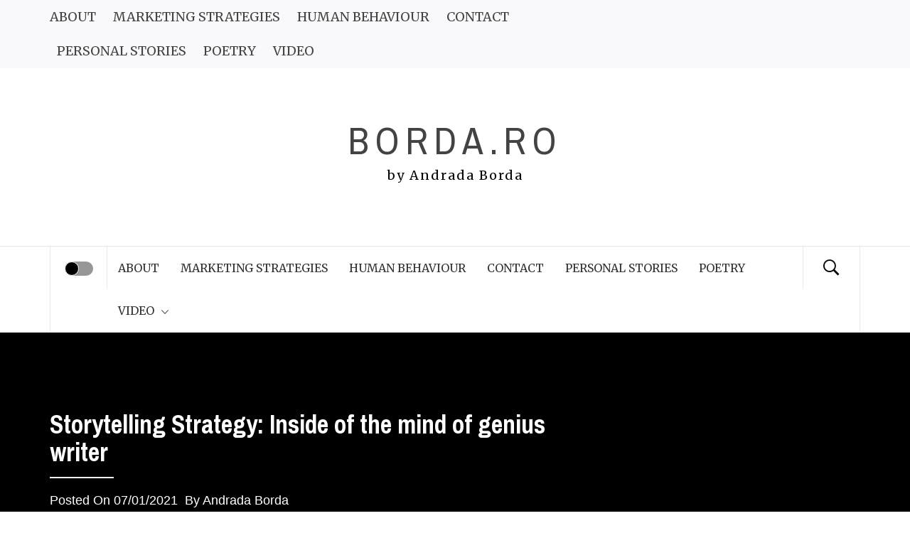

--- FILE ---
content_type: text/html; charset=UTF-8
request_url: https://www.borda.ro/storytelling-strategy-inside-the-mind-of-a-genius-writer/
body_size: 88764
content:
<!DOCTYPE html>
<html lang="en-US">
<head>
    <meta charset="UTF-8">
    <meta name="viewport" content="width=device-width, initial-scale=1.0, maximum-scale=1.0, user-scalable=no" />
    <link rel="profile" href="http://gmpg.org/xfn/11">
    <link rel="pingback" href="https://www.borda.ro/xmlrpc.php">

    	<style type="text/css">
			body .inner-header-overlay {
		                filter: alpha(opacity=72);
		                opacity: .72;
		            }

		            body .owl-item.active .single-slide:after {
		                filter: alpha(opacity=100);
		                opacity: 1;
		            }

			</style>

	<meta name='robots' content='index, follow, max-image-preview:large, max-snippet:-1, max-video-preview:-1' />
	<style>img:is([sizes="auto" i], [sizes^="auto," i]) { contain-intrinsic-size: 3000px 1500px }</style>
	
	<!-- This site is optimized with the Yoast SEO plugin v18.0 - https://yoast.com/wordpress/plugins/seo/ -->
	<title>Storytelling Strategy: Inside of the mind of genius writer - Borda.ro</title>
	<meta name="description" content="Learn more about the strategic pattern that Dan Brown uses in his novels and the techniques he leverages to amplify his readers&#039; engagement." />
	<link rel="canonical" href="https://www.borda.ro/storytelling-strategy-inside-the-mind-of-a-genius-writer/" />
	<meta property="og:locale" content="en_US" />
	<meta property="og:type" content="article" />
	<meta property="og:title" content="Storytelling Strategy: Inside of the mind of a genius writer" />
	<meta property="og:description" content="Learn more about the strategic pattern that Dan Brown uses in his novels and the techniques he leverages to amplify his readers&#039; engagement." />
	<meta property="og:url" content="https://www.borda.ro/storytelling-strategy-inside-the-mind-of-a-genius-writer/" />
	<meta property="og:site_name" content="Borda.ro" />
	<meta property="article:published_time" content="2021-01-07T19:54:43+00:00" />
	<meta property="article:modified_time" content="2022-02-06T07:51:36+00:00" />
	<meta property="og:image" content="https://www.borda.ro/wp-content/uploads/2021/01/Screen-Shot-2021-01-08-at-12.25.06.png" />
	<meta property="og:image:width" content="2854" />
	<meta property="og:image:height" content="1794" />
	<meta property="og:image:type" content="image/png" />
	<meta name="twitter:card" content="summary_large_image" />
	<meta name="twitter:title" content="Storytelling Strategy: Inside of the mind of a genius writer" />
	<meta name="twitter:image" content="https://www.borda.ro/wp-content/uploads/2021/01/Screen-Shot-2021-01-08-at-12.25.06.png" />
	<script type="application/ld+json" class="yoast-schema-graph">{"@context":"https://schema.org","@graph":[{"@type":"WebSite","@id":"https://www.borda.ro/#website","url":"https://www.borda.ro/","name":"Blog Andrada Borda","description":"by Andrada Borda","potentialAction":[{"@type":"SearchAction","target":{"@type":"EntryPoint","urlTemplate":"https://www.borda.ro/?s={search_term_string}"},"query-input":"required name=search_term_string"}],"inLanguage":"en-US"},{"@type":"ImageObject","@id":"https://www.borda.ro/storytelling-strategy-inside-the-mind-of-a-genius-writer/#primaryimage","inLanguage":"en-US","url":"https://www.borda.ro/wp-content/uploads/2021/01/Screen-Shot-2021-01-08-at-12.25.06.png","contentUrl":"https://www.borda.ro/wp-content/uploads/2021/01/Screen-Shot-2021-01-08-at-12.25.06.png","width":2854,"height":1794},{"@type":"WebPage","@id":"https://www.borda.ro/storytelling-strategy-inside-the-mind-of-a-genius-writer/#webpage","url":"https://www.borda.ro/storytelling-strategy-inside-the-mind-of-a-genius-writer/","name":"Storytelling Strategy: Inside of the mind of genius writer - Borda.ro","isPartOf":{"@id":"https://www.borda.ro/#website"},"primaryImageOfPage":{"@id":"https://www.borda.ro/storytelling-strategy-inside-the-mind-of-a-genius-writer/#primaryimage"},"datePublished":"2021-01-07T19:54:43+00:00","dateModified":"2022-02-06T07:51:36+00:00","author":{"@id":"https://www.borda.ro/#/schema/person/b8afff4214f4b0e9469d775a37c2ae63"},"description":"Learn more about the strategic pattern that Dan Brown uses in his novels and the techniques he leverages to amplify his readers' engagement.","breadcrumb":{"@id":"https://www.borda.ro/storytelling-strategy-inside-the-mind-of-a-genius-writer/#breadcrumb"},"inLanguage":"en-US","potentialAction":[{"@type":"ReadAction","target":["https://www.borda.ro/storytelling-strategy-inside-the-mind-of-a-genius-writer/"]}]},{"@type":"BreadcrumbList","@id":"https://www.borda.ro/storytelling-strategy-inside-the-mind-of-a-genius-writer/#breadcrumb","itemListElement":[{"@type":"ListItem","position":1,"name":"Home","item":"https://www.borda.ro/"},{"@type":"ListItem","position":2,"name":"Storytelling Strategy: Inside of the mind of genius writer"}]},{"@type":"Person","@id":"https://www.borda.ro/#/schema/person/b8afff4214f4b0e9469d775a37c2ae63","name":"Andrada Borda","image":{"@type":"ImageObject","@id":"https://www.borda.ro/#personlogo","inLanguage":"en-US","url":"https://secure.gravatar.com/avatar/ee5a1e452dcfc918074046dee34a0995c10eaaef1eada9f931a6469675b6ab7a?s=96&d=mm&r=g","contentUrl":"https://secure.gravatar.com/avatar/ee5a1e452dcfc918074046dee34a0995c10eaaef1eada9f931a6469675b6ab7a?s=96&d=mm&r=g","caption":"Andrada Borda"},"url":"https://www.borda.ro/author/bordaro/"}]}</script>
	<!-- / Yoast SEO plugin. -->


<link rel='dns-prefetch' href='//fonts.googleapis.com' />
<link rel="alternate" type="application/rss+xml" title="Borda.ro &raquo; Feed" href="https://www.borda.ro/feed/" />
<link rel="alternate" type="application/rss+xml" title="Borda.ro &raquo; Comments Feed" href="https://www.borda.ro/comments/feed/" />
<link rel="alternate" type="application/rss+xml" title="Borda.ro &raquo; Storytelling Strategy: Inside of the mind of genius writer Comments Feed" href="https://www.borda.ro/storytelling-strategy-inside-the-mind-of-a-genius-writer/feed/" />
<script type="text/javascript">
/* <![CDATA[ */
window._wpemojiSettings = {"baseUrl":"https:\/\/s.w.org\/images\/core\/emoji\/16.0.1\/72x72\/","ext":".png","svgUrl":"https:\/\/s.w.org\/images\/core\/emoji\/16.0.1\/svg\/","svgExt":".svg","source":{"concatemoji":"https:\/\/www.borda.ro\/wp-includes\/js\/wp-emoji-release.min.js?ver=6.8.3"}};
/*! This file is auto-generated */
!function(s,n){var o,i,e;function c(e){try{var t={supportTests:e,timestamp:(new Date).valueOf()};sessionStorage.setItem(o,JSON.stringify(t))}catch(e){}}function p(e,t,n){e.clearRect(0,0,e.canvas.width,e.canvas.height),e.fillText(t,0,0);var t=new Uint32Array(e.getImageData(0,0,e.canvas.width,e.canvas.height).data),a=(e.clearRect(0,0,e.canvas.width,e.canvas.height),e.fillText(n,0,0),new Uint32Array(e.getImageData(0,0,e.canvas.width,e.canvas.height).data));return t.every(function(e,t){return e===a[t]})}function u(e,t){e.clearRect(0,0,e.canvas.width,e.canvas.height),e.fillText(t,0,0);for(var n=e.getImageData(16,16,1,1),a=0;a<n.data.length;a++)if(0!==n.data[a])return!1;return!0}function f(e,t,n,a){switch(t){case"flag":return n(e,"\ud83c\udff3\ufe0f\u200d\u26a7\ufe0f","\ud83c\udff3\ufe0f\u200b\u26a7\ufe0f")?!1:!n(e,"\ud83c\udde8\ud83c\uddf6","\ud83c\udde8\u200b\ud83c\uddf6")&&!n(e,"\ud83c\udff4\udb40\udc67\udb40\udc62\udb40\udc65\udb40\udc6e\udb40\udc67\udb40\udc7f","\ud83c\udff4\u200b\udb40\udc67\u200b\udb40\udc62\u200b\udb40\udc65\u200b\udb40\udc6e\u200b\udb40\udc67\u200b\udb40\udc7f");case"emoji":return!a(e,"\ud83e\udedf")}return!1}function g(e,t,n,a){var r="undefined"!=typeof WorkerGlobalScope&&self instanceof WorkerGlobalScope?new OffscreenCanvas(300,150):s.createElement("canvas"),o=r.getContext("2d",{willReadFrequently:!0}),i=(o.textBaseline="top",o.font="600 32px Arial",{});return e.forEach(function(e){i[e]=t(o,e,n,a)}),i}function t(e){var t=s.createElement("script");t.src=e,t.defer=!0,s.head.appendChild(t)}"undefined"!=typeof Promise&&(o="wpEmojiSettingsSupports",i=["flag","emoji"],n.supports={everything:!0,everythingExceptFlag:!0},e=new Promise(function(e){s.addEventListener("DOMContentLoaded",e,{once:!0})}),new Promise(function(t){var n=function(){try{var e=JSON.parse(sessionStorage.getItem(o));if("object"==typeof e&&"number"==typeof e.timestamp&&(new Date).valueOf()<e.timestamp+604800&&"object"==typeof e.supportTests)return e.supportTests}catch(e){}return null}();if(!n){if("undefined"!=typeof Worker&&"undefined"!=typeof OffscreenCanvas&&"undefined"!=typeof URL&&URL.createObjectURL&&"undefined"!=typeof Blob)try{var e="postMessage("+g.toString()+"("+[JSON.stringify(i),f.toString(),p.toString(),u.toString()].join(",")+"));",a=new Blob([e],{type:"text/javascript"}),r=new Worker(URL.createObjectURL(a),{name:"wpTestEmojiSupports"});return void(r.onmessage=function(e){c(n=e.data),r.terminate(),t(n)})}catch(e){}c(n=g(i,f,p,u))}t(n)}).then(function(e){for(var t in e)n.supports[t]=e[t],n.supports.everything=n.supports.everything&&n.supports[t],"flag"!==t&&(n.supports.everythingExceptFlag=n.supports.everythingExceptFlag&&n.supports[t]);n.supports.everythingExceptFlag=n.supports.everythingExceptFlag&&!n.supports.flag,n.DOMReady=!1,n.readyCallback=function(){n.DOMReady=!0}}).then(function(){return e}).then(function(){var e;n.supports.everything||(n.readyCallback(),(e=n.source||{}).concatemoji?t(e.concatemoji):e.wpemoji&&e.twemoji&&(t(e.twemoji),t(e.wpemoji)))}))}((window,document),window._wpemojiSettings);
/* ]]> */
</script>
<style id='wp-emoji-styles-inline-css' type='text/css'>

	img.wp-smiley, img.emoji {
		display: inline !important;
		border: none !important;
		box-shadow: none !important;
		height: 1em !important;
		width: 1em !important;
		margin: 0 0.07em !important;
		vertical-align: -0.1em !important;
		background: none !important;
		padding: 0 !important;
	}
</style>
<link rel='stylesheet' id='wp-block-library-css' href='https://www.borda.ro/wp-includes/css/dist/block-library/style.min.css?ver=6.8.3' type='text/css' media='all' />
<style id='classic-theme-styles-inline-css' type='text/css'>
/*! This file is auto-generated */
.wp-block-button__link{color:#fff;background-color:#32373c;border-radius:9999px;box-shadow:none;text-decoration:none;padding:calc(.667em + 2px) calc(1.333em + 2px);font-size:1.125em}.wp-block-file__button{background:#32373c;color:#fff;text-decoration:none}
</style>
<style id='global-styles-inline-css' type='text/css'>
:root{--wp--preset--aspect-ratio--square: 1;--wp--preset--aspect-ratio--4-3: 4/3;--wp--preset--aspect-ratio--3-4: 3/4;--wp--preset--aspect-ratio--3-2: 3/2;--wp--preset--aspect-ratio--2-3: 2/3;--wp--preset--aspect-ratio--16-9: 16/9;--wp--preset--aspect-ratio--9-16: 9/16;--wp--preset--color--black: #000000;--wp--preset--color--cyan-bluish-gray: #abb8c3;--wp--preset--color--white: #ffffff;--wp--preset--color--pale-pink: #f78da7;--wp--preset--color--vivid-red: #cf2e2e;--wp--preset--color--luminous-vivid-orange: #ff6900;--wp--preset--color--luminous-vivid-amber: #fcb900;--wp--preset--color--light-green-cyan: #7bdcb5;--wp--preset--color--vivid-green-cyan: #00d084;--wp--preset--color--pale-cyan-blue: #8ed1fc;--wp--preset--color--vivid-cyan-blue: #0693e3;--wp--preset--color--vivid-purple: #9b51e0;--wp--preset--gradient--vivid-cyan-blue-to-vivid-purple: linear-gradient(135deg,rgba(6,147,227,1) 0%,rgb(155,81,224) 100%);--wp--preset--gradient--light-green-cyan-to-vivid-green-cyan: linear-gradient(135deg,rgb(122,220,180) 0%,rgb(0,208,130) 100%);--wp--preset--gradient--luminous-vivid-amber-to-luminous-vivid-orange: linear-gradient(135deg,rgba(252,185,0,1) 0%,rgba(255,105,0,1) 100%);--wp--preset--gradient--luminous-vivid-orange-to-vivid-red: linear-gradient(135deg,rgba(255,105,0,1) 0%,rgb(207,46,46) 100%);--wp--preset--gradient--very-light-gray-to-cyan-bluish-gray: linear-gradient(135deg,rgb(238,238,238) 0%,rgb(169,184,195) 100%);--wp--preset--gradient--cool-to-warm-spectrum: linear-gradient(135deg,rgb(74,234,220) 0%,rgb(151,120,209) 20%,rgb(207,42,186) 40%,rgb(238,44,130) 60%,rgb(251,105,98) 80%,rgb(254,248,76) 100%);--wp--preset--gradient--blush-light-purple: linear-gradient(135deg,rgb(255,206,236) 0%,rgb(152,150,240) 100%);--wp--preset--gradient--blush-bordeaux: linear-gradient(135deg,rgb(254,205,165) 0%,rgb(254,45,45) 50%,rgb(107,0,62) 100%);--wp--preset--gradient--luminous-dusk: linear-gradient(135deg,rgb(255,203,112) 0%,rgb(199,81,192) 50%,rgb(65,88,208) 100%);--wp--preset--gradient--pale-ocean: linear-gradient(135deg,rgb(255,245,203) 0%,rgb(182,227,212) 50%,rgb(51,167,181) 100%);--wp--preset--gradient--electric-grass: linear-gradient(135deg,rgb(202,248,128) 0%,rgb(113,206,126) 100%);--wp--preset--gradient--midnight: linear-gradient(135deg,rgb(2,3,129) 0%,rgb(40,116,252) 100%);--wp--preset--font-size--small: 13px;--wp--preset--font-size--medium: 20px;--wp--preset--font-size--large: 36px;--wp--preset--font-size--x-large: 42px;--wp--preset--spacing--20: 0.44rem;--wp--preset--spacing--30: 0.67rem;--wp--preset--spacing--40: 1rem;--wp--preset--spacing--50: 1.5rem;--wp--preset--spacing--60: 2.25rem;--wp--preset--spacing--70: 3.38rem;--wp--preset--spacing--80: 5.06rem;--wp--preset--shadow--natural: 6px 6px 9px rgba(0, 0, 0, 0.2);--wp--preset--shadow--deep: 12px 12px 50px rgba(0, 0, 0, 0.4);--wp--preset--shadow--sharp: 6px 6px 0px rgba(0, 0, 0, 0.2);--wp--preset--shadow--outlined: 6px 6px 0px -3px rgba(255, 255, 255, 1), 6px 6px rgba(0, 0, 0, 1);--wp--preset--shadow--crisp: 6px 6px 0px rgba(0, 0, 0, 1);}:where(.is-layout-flex){gap: 0.5em;}:where(.is-layout-grid){gap: 0.5em;}body .is-layout-flex{display: flex;}.is-layout-flex{flex-wrap: wrap;align-items: center;}.is-layout-flex > :is(*, div){margin: 0;}body .is-layout-grid{display: grid;}.is-layout-grid > :is(*, div){margin: 0;}:where(.wp-block-columns.is-layout-flex){gap: 2em;}:where(.wp-block-columns.is-layout-grid){gap: 2em;}:where(.wp-block-post-template.is-layout-flex){gap: 1.25em;}:where(.wp-block-post-template.is-layout-grid){gap: 1.25em;}.has-black-color{color: var(--wp--preset--color--black) !important;}.has-cyan-bluish-gray-color{color: var(--wp--preset--color--cyan-bluish-gray) !important;}.has-white-color{color: var(--wp--preset--color--white) !important;}.has-pale-pink-color{color: var(--wp--preset--color--pale-pink) !important;}.has-vivid-red-color{color: var(--wp--preset--color--vivid-red) !important;}.has-luminous-vivid-orange-color{color: var(--wp--preset--color--luminous-vivid-orange) !important;}.has-luminous-vivid-amber-color{color: var(--wp--preset--color--luminous-vivid-amber) !important;}.has-light-green-cyan-color{color: var(--wp--preset--color--light-green-cyan) !important;}.has-vivid-green-cyan-color{color: var(--wp--preset--color--vivid-green-cyan) !important;}.has-pale-cyan-blue-color{color: var(--wp--preset--color--pale-cyan-blue) !important;}.has-vivid-cyan-blue-color{color: var(--wp--preset--color--vivid-cyan-blue) !important;}.has-vivid-purple-color{color: var(--wp--preset--color--vivid-purple) !important;}.has-black-background-color{background-color: var(--wp--preset--color--black) !important;}.has-cyan-bluish-gray-background-color{background-color: var(--wp--preset--color--cyan-bluish-gray) !important;}.has-white-background-color{background-color: var(--wp--preset--color--white) !important;}.has-pale-pink-background-color{background-color: var(--wp--preset--color--pale-pink) !important;}.has-vivid-red-background-color{background-color: var(--wp--preset--color--vivid-red) !important;}.has-luminous-vivid-orange-background-color{background-color: var(--wp--preset--color--luminous-vivid-orange) !important;}.has-luminous-vivid-amber-background-color{background-color: var(--wp--preset--color--luminous-vivid-amber) !important;}.has-light-green-cyan-background-color{background-color: var(--wp--preset--color--light-green-cyan) !important;}.has-vivid-green-cyan-background-color{background-color: var(--wp--preset--color--vivid-green-cyan) !important;}.has-pale-cyan-blue-background-color{background-color: var(--wp--preset--color--pale-cyan-blue) !important;}.has-vivid-cyan-blue-background-color{background-color: var(--wp--preset--color--vivid-cyan-blue) !important;}.has-vivid-purple-background-color{background-color: var(--wp--preset--color--vivid-purple) !important;}.has-black-border-color{border-color: var(--wp--preset--color--black) !important;}.has-cyan-bluish-gray-border-color{border-color: var(--wp--preset--color--cyan-bluish-gray) !important;}.has-white-border-color{border-color: var(--wp--preset--color--white) !important;}.has-pale-pink-border-color{border-color: var(--wp--preset--color--pale-pink) !important;}.has-vivid-red-border-color{border-color: var(--wp--preset--color--vivid-red) !important;}.has-luminous-vivid-orange-border-color{border-color: var(--wp--preset--color--luminous-vivid-orange) !important;}.has-luminous-vivid-amber-border-color{border-color: var(--wp--preset--color--luminous-vivid-amber) !important;}.has-light-green-cyan-border-color{border-color: var(--wp--preset--color--light-green-cyan) !important;}.has-vivid-green-cyan-border-color{border-color: var(--wp--preset--color--vivid-green-cyan) !important;}.has-pale-cyan-blue-border-color{border-color: var(--wp--preset--color--pale-cyan-blue) !important;}.has-vivid-cyan-blue-border-color{border-color: var(--wp--preset--color--vivid-cyan-blue) !important;}.has-vivid-purple-border-color{border-color: var(--wp--preset--color--vivid-purple) !important;}.has-vivid-cyan-blue-to-vivid-purple-gradient-background{background: var(--wp--preset--gradient--vivid-cyan-blue-to-vivid-purple) !important;}.has-light-green-cyan-to-vivid-green-cyan-gradient-background{background: var(--wp--preset--gradient--light-green-cyan-to-vivid-green-cyan) !important;}.has-luminous-vivid-amber-to-luminous-vivid-orange-gradient-background{background: var(--wp--preset--gradient--luminous-vivid-amber-to-luminous-vivid-orange) !important;}.has-luminous-vivid-orange-to-vivid-red-gradient-background{background: var(--wp--preset--gradient--luminous-vivid-orange-to-vivid-red) !important;}.has-very-light-gray-to-cyan-bluish-gray-gradient-background{background: var(--wp--preset--gradient--very-light-gray-to-cyan-bluish-gray) !important;}.has-cool-to-warm-spectrum-gradient-background{background: var(--wp--preset--gradient--cool-to-warm-spectrum) !important;}.has-blush-light-purple-gradient-background{background: var(--wp--preset--gradient--blush-light-purple) !important;}.has-blush-bordeaux-gradient-background{background: var(--wp--preset--gradient--blush-bordeaux) !important;}.has-luminous-dusk-gradient-background{background: var(--wp--preset--gradient--luminous-dusk) !important;}.has-pale-ocean-gradient-background{background: var(--wp--preset--gradient--pale-ocean) !important;}.has-electric-grass-gradient-background{background: var(--wp--preset--gradient--electric-grass) !important;}.has-midnight-gradient-background{background: var(--wp--preset--gradient--midnight) !important;}.has-small-font-size{font-size: var(--wp--preset--font-size--small) !important;}.has-medium-font-size{font-size: var(--wp--preset--font-size--medium) !important;}.has-large-font-size{font-size: var(--wp--preset--font-size--large) !important;}.has-x-large-font-size{font-size: var(--wp--preset--font-size--x-large) !important;}
:where(.wp-block-post-template.is-layout-flex){gap: 1.25em;}:where(.wp-block-post-template.is-layout-grid){gap: 1.25em;}
:where(.wp-block-columns.is-layout-flex){gap: 2em;}:where(.wp-block-columns.is-layout-grid){gap: 2em;}
:root :where(.wp-block-pullquote){font-size: 1.5em;line-height: 1.6;}
</style>
<link rel='stylesheet' id='contact-form-7-css' href='https://www.borda.ro/wp-content/plugins/contact-form-7/includes/css/styles.css?ver=5.5.4' type='text/css' media='all' />
<link rel='stylesheet' id='spacexchimp_p005-bootstrap-tooltip-css-css' href='https://www.borda.ro/wp-content/plugins/social-media-buttons-toolbar/inc/lib/bootstrap-tooltip/bootstrap-tooltip.css?ver=4.73' type='text/css' media='all' />
<link rel='stylesheet' id='spacexchimp_p005-frontend-css-css' href='https://www.borda.ro/wp-content/plugins/social-media-buttons-toolbar/inc/css/frontend.css?ver=4.73' type='text/css' media='all' />
<style id='spacexchimp_p005-frontend-css-inline-css' type='text/css'>

                    .sxc-follow-buttons {
                        text-align: center !important;
                    }
                    .sxc-follow-buttons .sxc-follow-button,
                    .sxc-follow-buttons .sxc-follow-button a,
                    .sxc-follow-buttons .sxc-follow-button a img {
                        width: 64px !important;
                        height: 64px !important;
                    }
                    .sxc-follow-buttons .sxc-follow-button {
                        margin: 5px !important;
                    }
                  
</style>
<link rel='stylesheet' id='owlcarousel-css' href='https://www.borda.ro/wp-content/themes/galway-lite/assets/libraries/owlcarousel/css/owl.carousel.css?ver=6.8.3' type='text/css' media='all' />
<link rel='stylesheet' id='ionicons-css' href='https://www.borda.ro/wp-content/themes/galway-lite/assets/libraries/ionicons/css/ionicons.min.css?ver=6.8.3' type='text/css' media='all' />
<link rel='stylesheet' id='bootstrap-css' href='https://www.borda.ro/wp-content/themes/galway-lite/assets/libraries/bootstrap/css/bootstrap.min.css?ver=6.8.3' type='text/css' media='all' />
<link rel='stylesheet' id='sidr-nav-css' href='https://www.borda.ro/wp-content/themes/galway-lite/assets/libraries/sidr/css/jquery.sidr.dark.css?ver=6.8.3' type='text/css' media='all' />
<link rel='stylesheet' id='animate-css' href='https://www.borda.ro/wp-content/themes/galway-lite/assets/libraries/animate/animate.css?ver=6.8.3' type='text/css' media='all' />
<link rel='stylesheet' id='vertical-css' href='https://www.borda.ro/wp-content/themes/galway-lite/assets/libraries/vertical/vertical.css?ver=6.8.3' type='text/css' media='all' />
<link rel='stylesheet' id='galway-lite-style-css' href='https://www.borda.ro/wp-content/themes/minimal-blogger/style.css?ver=6.8.3' type='text/css' media='all' />
<link rel='stylesheet' id='galway-lite-google-fonts-css' href='https://fonts.googleapis.com/css?family=Archivo%20Narrow:400,400i,700,700i|Merriweather:400,400i' type='text/css' media='all' />
<link rel='stylesheet' id='galway-lite-css' href='https://www.borda.ro/wp-content/themes/galway-lite/style.css?ver=6.8.3' type='text/css' media='all' />
<link rel='stylesheet' id='minimal-blogger-css' href='https://www.borda.ro/wp-content/themes/minimal-blogger/assets/custom.css?ver=6.8.3' type='text/css' media='all' />
<script type="text/javascript" src="https://www.borda.ro/wp-includes/js/jquery/jquery.min.js?ver=3.7.1" id="jquery-core-js"></script>
<script type="text/javascript" src="https://www.borda.ro/wp-includes/js/jquery/jquery-migrate.min.js?ver=3.4.1" id="jquery-migrate-js"></script>
<script type="text/javascript" src="https://www.borda.ro/wp-content/plugins/social-media-buttons-toolbar/inc/lib/bootstrap-tooltip/bootstrap-tooltip.js?ver=4.73" id="spacexchimp_p005-bootstrap-tooltip-js-js"></script>
<link rel="https://api.w.org/" href="https://www.borda.ro/wp-json/" /><link rel="alternate" title="JSON" type="application/json" href="https://www.borda.ro/wp-json/wp/v2/posts/1250" /><link rel="EditURI" type="application/rsd+xml" title="RSD" href="https://www.borda.ro/xmlrpc.php?rsd" />
<meta name="generator" content="WordPress 6.8.3" />
<link rel='shortlink' href='https://www.borda.ro/?p=1250' />
<link rel="alternate" title="oEmbed (JSON)" type="application/json+oembed" href="https://www.borda.ro/wp-json/oembed/1.0/embed?url=https%3A%2F%2Fwww.borda.ro%2Fstorytelling-strategy-inside-the-mind-of-a-genius-writer%2F" />
<link rel="alternate" title="oEmbed (XML)" type="text/xml+oembed" href="https://www.borda.ro/wp-json/oembed/1.0/embed?url=https%3A%2F%2Fwww.borda.ro%2Fstorytelling-strategy-inside-the-mind-of-a-genius-writer%2F&#038;format=xml" />

		<!-- GA Google Analytics @ https://m0n.co/ga -->
		<script>
			(function(i,s,o,g,r,a,m){i['GoogleAnalyticsObject']=r;i[r]=i[r]||function(){
			(i[r].q=i[r].q||[]).push(arguments)},i[r].l=1*new Date();a=s.createElement(o),
			m=s.getElementsByTagName(o)[0];a.async=1;a.src=g;m.parentNode.insertBefore(a,m)
			})(window,document,'script','https://www.google-analytics.com/analytics.js','ga');
			ga('create', 'UA-112061884-1', 'auto');
			ga('send', 'pageview');
		</script>

	<script type="text/javascript">
(function(url){
	if(/(?:Chrome\/26\.0\.1410\.63 Safari\/537\.31|WordfenceTestMonBot)/.test(navigator.userAgent)){ return; }
	var addEvent = function(evt, handler) {
		if (window.addEventListener) {
			document.addEventListener(evt, handler, false);
		} else if (window.attachEvent) {
			document.attachEvent('on' + evt, handler);
		}
	};
	var removeEvent = function(evt, handler) {
		if (window.removeEventListener) {
			document.removeEventListener(evt, handler, false);
		} else if (window.detachEvent) {
			document.detachEvent('on' + evt, handler);
		}
	};
	var evts = 'contextmenu dblclick drag dragend dragenter dragleave dragover dragstart drop keydown keypress keyup mousedown mousemove mouseout mouseover mouseup mousewheel scroll'.split(' ');
	var logHuman = function() {
		if (window.wfLogHumanRan) { return; }
		window.wfLogHumanRan = true;
		var wfscr = document.createElement('script');
		wfscr.type = 'text/javascript';
		wfscr.async = true;
		wfscr.src = url + '&r=' + Math.random();
		(document.getElementsByTagName('head')[0]||document.getElementsByTagName('body')[0]).appendChild(wfscr);
		for (var i = 0; i < evts.length; i++) {
			removeEvent(evts[i], logHuman);
		}
	};
	for (var i = 0; i < evts.length; i++) {
		addEvent(evts[i], logHuman);
	}
})('//www.borda.ro/?wordfence_lh=1&hid=28C07A0C536BDCE9D0A00143D8BF61C3');
</script><style type="text/css">.recentcomments a{display:inline !important;padding:0 !important;margin:0 !important;}</style><link rel="icon" href="https://www.borda.ro/wp-content/uploads/2016/10/cropped-favicon-32x32.png" sizes="32x32" />
<link rel="icon" href="https://www.borda.ro/wp-content/uploads/2016/10/cropped-favicon-192x192.png" sizes="192x192" />
<link rel="apple-touch-icon" href="https://www.borda.ro/wp-content/uploads/2016/10/cropped-favicon-180x180.png" />
<meta name="msapplication-TileImage" content="https://www.borda.ro/wp-content/uploads/2016/10/cropped-favicon-270x270.png" />
</head>

<body class="wp-singular post-template-default single single-post postid-1250 single-format-standard wp-theme-galway-lite wp-child-theme-minimal-blogger group-blog left-sidebar home-content-not-enabled">
    <div class="preloader">
        <div class="preloader-wrapper">
            <div id="top" class="spinner spinner-1">
                <div class="spinner-plane"></div>
            </div>
            <div id="middle" class="spinner spinner-2">
                <div class="spinner-plane"></div>
            </div>
            <div id="bottom" class="spinner spinner-3">
                <div class="spinner-plane"></div>
            </div>
        </div>
    </div>
<!-- full-screen-layout/boxed-layout -->
<div id="page" class="site site-bg full-screen-layout">
    <a class="skip-link screen-reader-text" href="#main">Skip to content</a>
    <div class="top-bar secondary-bgcolor">
        <div class="container">
            <div class="row">
                                    <div class="col-sm-12 col-md-8">
                        <div class="pull-left">
                            <div id="top-nav" class="auxiliary-nav">
                                <div class="menu-main-menu-container"><ul id="top-menu" class=""><li id="menu-item-25" class="menu-item menu-item-type-post_type menu-item-object-page menu-item-25"><a href="https://www.borda.ro/despre-mine/">ABOUT</a></li>
<li id="menu-item-112" class="menu-item menu-item-type-taxonomy menu-item-object-category current-post-ancestor current-menu-parent current-post-parent menu-item-112"><a href="https://www.borda.ro/category/marketing-strategy/">MARKETING STRATEGIES</a></li>
<li id="menu-item-111" class="menu-item menu-item-type-taxonomy menu-item-object-category current-post-ancestor current-menu-parent current-post-parent menu-item-111"><a href="https://www.borda.ro/category/human-behaviour-and-our-psychic/">HUMAN BEHAVIOUR</a></li>
<li id="menu-item-24" class="menu-item menu-item-type-post_type menu-item-object-page menu-item-24"><a href="https://www.borda.ro/contact/">CONTACT</a></li>
<li id="menu-item-53" class="menu-item menu-item-type-custom menu-item-object-custom menu-item-53"><a href="#">PERSONAL STORIES</a></li>
<li id="menu-item-1134" class="menu-item menu-item-type-post_type menu-item-object-page menu-item-1134"><a href="https://www.borda.ro/poetry/">POETRY</a></li>
<li id="menu-item-54" class="menu-item menu-item-type-custom menu-item-object-custom menu-item-54"><a href="#">VIDEO</a></li>
</ul></div>                            </div>
                        </div>
                    </div>
                                                    <div class="col-sm-12 col-md-4">
                        <div class="pull-right">
                            <div class="social-icons">
                                <div class="menu-main-menu-container"><ul id="social-menu" class=""><li class="menu-item menu-item-type-post_type menu-item-object-page menu-item-25"><a href="https://www.borda.ro/despre-mine/"><span>ABOUT</span></a></li>
<li class="menu-item menu-item-type-taxonomy menu-item-object-category current-post-ancestor current-menu-parent current-post-parent menu-item-112"><a href="https://www.borda.ro/category/marketing-strategy/"><span>MARKETING STRATEGIES</span></a></li>
<li class="menu-item menu-item-type-taxonomy menu-item-object-category current-post-ancestor current-menu-parent current-post-parent menu-item-111"><a href="https://www.borda.ro/category/human-behaviour-and-our-psychic/"><span>HUMAN BEHAVIOUR</span></a></li>
<li class="menu-item menu-item-type-post_type menu-item-object-page menu-item-24"><a href="https://www.borda.ro/contact/"><span>CONTACT</span></a></li>
<li class="menu-item menu-item-type-custom menu-item-object-custom menu-item-53"><a href="#"><span>PERSONAL STORIES</span></a></li>
<li class="menu-item menu-item-type-post_type menu-item-object-page menu-item-1134"><a href="https://www.borda.ro/poetry/"><span>POETRY</span></a></li>
<li class="menu-item menu-item-type-custom menu-item-object-custom menu-item-has-children menu-item-54"><a href="#"><span>VIDEO</span></a>
<ul class="sub-menu">
	<li id="menu-item-114" class="menu-item menu-item-type-taxonomy menu-item-object-category menu-item-114"><a href="https://www.borda.ro/category/video/"><span>Vlogs</span></a></li>
</ul>
</li>
</ul></div>                            </div>
                        </div>
                    </div>
                            </div>
        </div>
    </div> <!--    Topbar Ends-->
    <header id="masthead" class="site-header" role="banner">
        <div class="container">
            <div class="row">
                <div class="col-sm-12">
                    <div class="site-branding">
                        <div class="twp-site-branding">
                            <div class="branding-center">
                                                                <span class="site-title primary-font">
                                    <a href="https://www.borda.ro/" rel="home">
                                        Borda.ro                                    </a>
                                </span>
                                                                    <p class="site-description">
                                        by Andrada Borda                                    </p>
                                                                </div>
                        </div>
                    </div>
                    <!-- .site-branding -->
                </div>
            </div>
        </div>

        <div class="top-header primary-bgcolor">
            <div class="container">
                <nav class="main-navigation" role="navigation">
                    <span class="icon-sidr">
                        <div class="offcanvas-navigation">
                            <label id="widgets-nav" class="switch">
                                <input type="checkbox" name="side-nav" />
                                <div></div>
                            </label>
                        </div>
                    </span>
                    <span class="icon-search">
                        <i class="ion-ios-search-strong"></i>
                    </span>
                    <span class="toggle-menu" aria-controls="primary-menu" aria-expanded="false">
                         <span class="screen-reader-text">
                            Primary Menu                        </span>
                        <i class="ham"></i>
                    </span>

                    <div class="menu"><ul id="primary-menu" class="menu"><li class="menu-item menu-item-type-post_type menu-item-object-page menu-item-25"><a href="https://www.borda.ro/despre-mine/">ABOUT</a></li>
<li class="menu-item menu-item-type-taxonomy menu-item-object-category current-post-ancestor current-menu-parent current-post-parent menu-item-112"><a href="https://www.borda.ro/category/marketing-strategy/">MARKETING STRATEGIES</a></li>
<li class="menu-item menu-item-type-taxonomy menu-item-object-category current-post-ancestor current-menu-parent current-post-parent menu-item-111"><a href="https://www.borda.ro/category/human-behaviour-and-our-psychic/">HUMAN BEHAVIOUR</a></li>
<li class="menu-item menu-item-type-post_type menu-item-object-page menu-item-24"><a href="https://www.borda.ro/contact/">CONTACT</a></li>
<li class="menu-item menu-item-type-custom menu-item-object-custom menu-item-53"><a href="#">PERSONAL STORIES</a></li>
<li class="menu-item menu-item-type-post_type menu-item-object-page menu-item-1134"><a href="https://www.borda.ro/poetry/">POETRY</a></li>
<li class="menu-item menu-item-type-custom menu-item-object-custom menu-item-has-children menu-item-54"><a href="#">VIDEO</a>
<ul class="sub-menu">
	<li class="menu-item menu-item-type-taxonomy menu-item-object-category menu-item-114"><a href="https://www.borda.ro/category/video/">Vlogs</a></li>
</ul>
</li>
</ul></div>                </nav><!-- #site-navigation -->
            </div>

        </div>
    </header>
    <!-- #masthead -->
    <div class="popup-search">
        <div class="table-align">
            <div class="table-align-cell v-align-middle">
                <form role="search" method="get" class="search-form" action="https://www.borda.ro/">
				<label>
					<span class="screen-reader-text">Search for:</span>
					<input type="search" class="search-field" placeholder="Search &hellip;" value="" name="s" />
				</label>
				<input type="submit" class="search-submit" value="Search" />
			</form>            </div>
        </div>
        <div class="close-popup"></div>
    </div>
    <!--    Searchbar Ends-->
    <!-- Innerpage Header Begins Here -->
    
        <div class="wrapper page-inner-title inner-banner primary-bgcolor data-bg"
             data-background="">
            <header class="entry-header">
                <div class="container">
                    <div class="row">
                        <div class="col-md-8">
                                                            <h1 class="entry-title">Storytelling Strategy: Inside of the mind of genius writer</h1>                                <div class="title-seperator secondary-bgcolor"></div>
                                <div class="inner-meta-info">
                                    <span class="posted-on secondary-font">Posted On <a href="https://www.borda.ro/storytelling-strategy-inside-the-mind-of-a-genius-writer/" rel="bookmark"><time class="entry-date published" datetime="2021-01-07T19:54:43+00:00">07/01/2021</time><time class="updated" datetime="2022-02-06T07:51:36+00:00">06/02/2022</time></a></span><span class="author secondary-font"> By <a class="url" href="https://www.borda.ro/author/bordaro/">Andrada Borda</a></span>                                </div>
                                                        <div role="navigation" aria-label="Breadcrumbs" class="breadcrumb-trail breadcrumbs" itemprop="breadcrumb"><ul class="trail-items" itemscope itemtype="http://schema.org/BreadcrumbList"><meta name="numberOfItems" content="3" /><meta name="itemListOrder" content="Ascending" /><li itemprop="itemListElement" itemscope itemtype="http://schema.org/ListItem" class="trail-item trail-begin"><a href="https://www.borda.ro" rel="home"><span itemprop="name">Home</span></a><meta itemprop="position" content="1" /></li><li itemprop="itemListElement" itemscope itemtype="http://schema.org/ListItem" class="trail-item"><a href="https://www.borda.ro/category/marketing-strategy/"><span itemprop="name">MARKETING STRATEGY</span></a><meta itemprop="position" content="2" /></li><li itemprop="itemListElement" itemscope itemtype="http://schema.org/ListItem" class="trail-item trail-end"><span itemprop="name">Storytelling Strategy: Inside of the mind of genius writer</span><meta itemprop="position" content="3" /></li></ul></div>                        </div>
                    </div>
                </div>
            </header><!-- .entry-header -->
            <div class="inner-header-overlay"></div>
        </div>

            <!-- Innerpage Header Ends Here -->
    <div id="content" class="site-content">
    <div id="primary" class="content-area">
        <main id="main" class="site-main" role="main">

            
                                <div class="entry-content">
    <div class="pb-30 mb-40 twp-article-wrapper clearfix">
        <div class='image-full'><img width="2854" height="1794" src="https://www.borda.ro/wp-content/uploads/2021/01/Screen-Shot-2021-01-08-at-12.25.06.png" class="attachment-full size-full wp-post-image" alt="" decoding="async" fetchpriority="high" srcset="https://www.borda.ro/wp-content/uploads/2021/01/Screen-Shot-2021-01-08-at-12.25.06.png 2854w, https://www.borda.ro/wp-content/uploads/2021/01/Screen-Shot-2021-01-08-at-12.25.06-300x189.png 300w, https://www.borda.ro/wp-content/uploads/2021/01/Screen-Shot-2021-01-08-at-12.25.06-1024x644.png 1024w, https://www.borda.ro/wp-content/uploads/2021/01/Screen-Shot-2021-01-08-at-12.25.06-768x483.png 768w, https://www.borda.ro/wp-content/uploads/2021/01/Screen-Shot-2021-01-08-at-12.25.06-1536x966.png 1536w, https://www.borda.ro/wp-content/uploads/2021/01/Screen-Shot-2021-01-08-at-12.25.06-2048x1287.png 2048w" sizes="(max-width: 2854px) 100vw, 2854px" /></div><p><b>Dan Brown</b> is an American author best known for his <a title="Thriller (genre)" href="https://en.wikipedia.org/wiki/Thriller_(genre)">thriller</a> <a title="Novel" href="https://en.wikipedia.org/wiki/Novel">novels</a>, including:</p>
<ul>
<li><i><a title="The Da Vinci Code" href="https://en.wikipedia.org/wiki/The_Da_Vinci_Code">The Da Vinci Code</a></i> (2003),</li>
<li><i><a title="The Lost Symbol" href="https://en.wikipedia.org/wiki/The_Lost_Symbol">The Lost Symbol</a></i> (2009), <i></i></li>
<li><i><a title="Inferno (Brown novel)" href="https://en.wikipedia.org/wiki/Inferno_(Brown_novel)">Inferno</a></i> (2013) or </li>
<li><a class="mw-redirect" title="Origin (Dan Brown novel)" href="https://en.wikipedia.org/wiki/Origin_(Dan_Brown_novel)"><i>Origin</i></a> (2017).</li>
</ul>
<p>His novels are treasure hunts that feature recurring themes of <a title="Cryptography" href="https://en.wikipedia.org/wiki/Cryptography">cryptography</a>, art, science and disruptive discoveries with the potential of global impact. </p>
<p>His books have been translated into<strong> 57 languages</strong> and, as of 2012, have sold over<strong> 200 million copies.</strong> Three of them, <i>Angels &amp; Demons</i>, <i>The Da Vinci Code</i>, and <i>Inferno</i>, have been also <a title="Robert Langdon (film series)" href="https://en.wikipedia.org/wiki/Robert_Langdon_(film_series)">adapted into films</a>.</p>
<p><span style="color: #cc0e51;"><strong>WHAT&#8217;s the STRATEGY that stands behind all this success? </strong></span></p>
<p><span style="color: #000000;">There is a complex answer for a simple question as the one above, however, I have managed to clarify a part of it and that part is related to the storytelling angle. In this article you will learn more about the</span><strong> strategic pattern</strong> <strong>that</strong> <strong>he uses in his writing style, </strong>which I put together after I analysed the sources below:</p>
<ul>
<li>His novels collection;</li>
<li>His thriller writing Masterclass;</li>
<li>A few interviews regarding his work and techniques;</li>
</ul>
<p><span style="color: #bf0f47;"><strong>DAN BROWN&#8217;s HOT SAUCE as an AUTHOR</strong></span></p>
<blockquote>
<p>One of his readers in a media interview mentioned that &#8220;<span style="color: #bf0f47;"><em>Reading Dan Brown is like eating your vegetables but feeling like eating cake&#8221;. </em></span>The analogy was referring to the cultural angles that his novels are covering, where I would add the fact that apart from his fictional characters and the storyline, everything else in his books is documented and relying on facts.</p>
</blockquote>
<p><strong><span style="color: #b00951;">ICONIC HISTORICAL PLACES:</span></strong>You will explore emblematical places in Dan Brown&#8217;s novels such as <strong>Palazzo Vecchio (Florenza, Italy), Basilica Saint Pietro (Vatican) or Guggenheim Museum (Bilbao)</strong>, as well as renowned art works of <strong>Lorenzo Bernini, Dante Alighieri, Rafael Sanzio or Leonardo da Vinci</strong>, and furthermore, some of the boldest thesis that the humanity has discover to this day, all connected in a life-changing treasure hunt. </p>
<p>Science, art, politics and religion &#8211; all together in an emerging plot that enhances both, the osmosis and the discrepancies between them.</p>
<p><span style="color: #b00951;"><strong>The hot sauce</strong></span><span style="font-size: inherit;"><strong><span style="color: #b00951;"> that drives people&#8217;s engagement</span></strong> has to do also with the stake of the stories. In each of his novels, the central thesis involves a disruptive discovery with the potential of global impact:</span></p>
<ul>
<li><strong>The Da Vinci Code:</strong> Rethinking the fundamental beliefs of Christianity;</li>
<li><strong>Inferno</strong>: A global pandemic to re-balance the Earth&#8217;s fast growing population;</li>
<li><strong>The Digital Fortress:</strong> Global surveillance implications and its network;</li>
<li><strong>Deception Point:</strong> Questioning NASA&#8217;s discovery of finding life outside Earth;</li>
<li><strong>The Lost Symbol: </strong>The quest for illumination of the 18th Century&#8217;s intellectual elite combined with the nowadays noetic science&#8217;s discoveries;</li>
<li>And so on;</li>
</ul>
<p><span style="color: #cc0e51;"><strong>WHAT YOU WILL LEARN:</strong></span></p>
<p>At the end of this article you will learn the answers for the questions below, meant to help you improve your WRITING STRATEGY and STORYTELLING SKILLS.</p>
<ol>
<li><span style="color: #b00951;">What is the role of the <strong>Storytelling Pillars</strong>:</span> The Prologue, Context Creation, The Central Hypothesis, The Amplification of Context and The final Enlightenment?</li>
<li><span style="color: #b00951;">How Dan Brown strategically builds his <strong>Characters</strong></span> (The Hero, The Villain, The Partner, The Red Herring, The Authorities, The Support Crew)?</li>
<li><span style="color: #b00951;">What is the role of <strong>BRANDS</strong></span> and how he uses them to build on characters?</li>
<li><span style="color: #b00951;">What is the role of <strong>ART</strong> and <strong>HISTORY</strong></span> and how he&#8217;s choosing them to amplify his thrillers?</li>
<li><span style="color: #b00951;">What are the <strong>3Cs </strong>and</span> how they enhance the action?</li>
<li><span style="color: #b00951;">How can a good <strong>POV STRATEGY</strong> intensify the suspense?</span></li>
<li><span style="color: #b00951;">What are the </span><strong><span style="color: #b00951;">Cliff Hangers</span> </strong>and how they help in  engaging the readers?</li>
<li><span style="color: #b00951;">How is<strong> THE PACE</strong> modulating the tension</span> in storytelling?</li>
<li><span style="color: #b00951;">How does <strong>CORNERING</strong> the characters enhances creativity</span>?</li>
<li><span style="color: #b00951;">What is the role of <strong>CULTURE</strong></span> and, in this particular case, the effect of FICTION READING on your <strong>SELF DEVELOPMENT?</strong></li>
</ol>
<p>After reading The Lost Symbol and connecting the dots with his other books and masterclass, I created the diagram below to highlight his <strong>STORYTELLING STRATEGY </strong>in a visual way:</p>
<p><img decoding="async" class="alignnone wp-image-1276 size-large" title="Dan Brown Storytelling strategy" src="https://www.borda.ro/wp-content/uploads/2021/01/Screen-Shot-2021-01-08-at-12.25.06-1024x644.png" alt="Dan Brown Storytelling strategy" width="640" height="403" srcset="https://www.borda.ro/wp-content/uploads/2021/01/Screen-Shot-2021-01-08-at-12.25.06-1024x644.png 1024w, https://www.borda.ro/wp-content/uploads/2021/01/Screen-Shot-2021-01-08-at-12.25.06-300x189.png 300w, https://www.borda.ro/wp-content/uploads/2021/01/Screen-Shot-2021-01-08-at-12.25.06-768x483.png 768w, https://www.borda.ro/wp-content/uploads/2021/01/Screen-Shot-2021-01-08-at-12.25.06-1536x966.png 1536w, https://www.borda.ro/wp-content/uploads/2021/01/Screen-Shot-2021-01-08-at-12.25.06-2048x1287.png 2048w" sizes="(max-width: 640px) 100vw, 640px" /></p>
<h2><strong><span style="color: #cc0e51;">1.The of role of the Storytelling Pillars:</span></strong></h2>
<p><img decoding="async" class="alignnone wp-image-1285 size-large" title="Dan Brown Storytelling strategy" src="https://www.borda.ro/wp-content/uploads/2021/01/Screen-Shot-2021-01-08-at-23.33.21-887x1024.png" alt="Dan Brown Storytelling strategy" width="640" height="739" srcset="https://www.borda.ro/wp-content/uploads/2021/01/Screen-Shot-2021-01-08-at-23.33.21-887x1024.png 887w, https://www.borda.ro/wp-content/uploads/2021/01/Screen-Shot-2021-01-08-at-23.33.21-260x300.png 260w, https://www.borda.ro/wp-content/uploads/2021/01/Screen-Shot-2021-01-08-at-23.33.21-768x886.png 768w, https://www.borda.ro/wp-content/uploads/2021/01/Screen-Shot-2021-01-08-at-23.33.21.png 1154w" sizes="(max-width: 640px) 100vw, 640px" /></p>
<ol>
<li><strong>The Prologue:</strong> is the beginning scene meant to capture the readers&#8217; curiosity and engage them into reading the book. This scene in Dan Brown&#8217;s novels is always embossed by a big controversy. The characters that are taking part in this scene have as well a critical role in the story, reason why the tension is amplified.</li>
<li><strong>The Context Creation:</strong> captures the following chapters meant to build on the prologue scene progressively to create a rational link between the events. It creates the space of the story, the relationships&#8217; dynamic and the reasoning behind the actions. </li>
<li><strong>The Central Hypothesis: </strong>presents the core discovery. The universal truth that is promised to be revealed by the end of the book through solving the quest. In each of Brown&#8217;s stories, these discoveries are meant to disrupt the reality as is presented in the beginning of the book, through a turning point that creates a paradigm shift. </li>
<li><strong>The Amplification of Context: </strong>contains all the scenes following the central hypothesis. The action that takes place in these chapters is meant to intensify the tension, create new road blocks and challenge the hero in his quest to solve the puzzle;</li>
<li><strong>The final Enlightenment:</strong> presents the ultimate discovery and the disrupting effects that follow. In Brown&#8217;s novels the enlightenment phase<em><span style="color: #c20839;"> makes the reader gravitate on some profound existential questions or divergent angles that have a fundamental role in how we, as humans, perceive the world that we live in. </span></em></li>
</ol>
<h2><span style="color: #cc0e51;"><strong>2.THE RULES for CREATING THE CHARACTERS:</strong></span></h2>
<p><img loading="lazy" decoding="async" class="alignnone wp-image-1284 size-full" title="Dan Brown Storytelling strategy" src="https://www.borda.ro/wp-content/uploads/2021/01/Screen-Shot-2021-01-08-at-23.32.38.png" alt="Dan Brown Storytelling strategy" width="922" height="224" srcset="https://www.borda.ro/wp-content/uploads/2021/01/Screen-Shot-2021-01-08-at-23.32.38.png 922w, https://www.borda.ro/wp-content/uploads/2021/01/Screen-Shot-2021-01-08-at-23.32.38-300x73.png 300w, https://www.borda.ro/wp-content/uploads/2021/01/Screen-Shot-2021-01-08-at-23.32.38-768x187.png 768w" sizes="auto, (max-width: 922px) 100vw, 922px" /></p>
<ol>
<li><span style="color: #cc0e51;"><strong>The HERO</strong></span>: Doesn&#8217;t necessarily have to be responsible or directly involved in the main DYNAMIC of the plot, but <strong>he always has the<span style="color: #c491a3;"> KEY ROLE</span> in solving the quest.</strong></li>
<li><strong><span style="color: #cc0e51;">THE PARTNER:</span></strong><strong> has to be the complementary character</strong> for the hero. He or she has to have the right set of skills that complete the hero&#8217;s resources. This is a mandatory trick that Dan&#8217;s using in his novels to create a <strong>change in perspective</strong> when road blockers occurs and offer a different angle, when such thing is needed. </li>
<li><span style="color: #cc0e51;"><strong>The VILLAIN:</strong></span> Has to be build as a worthy opponent for the hero. A key factor in Brown&#8217;s book is that the villain is always a <span style="color: #c491a3;"><strong>MASTERMIND</strong></span> with a tremendously important role in the MAIN DYNAMIC. Another technique to enhance suspense used by Dan Brown is sketching the villain as a <em><strong>&#8220;faceless power-broker&#8221;</strong></em>, a master puppeteer without a real identity that makes the reader wonder who is behind everything.</li>
<li><span style="color: #cc0e51;"><strong>THE RED HERRING: </strong><span style="color: #000000;">The Red Herring is a term used in novels writing for what we call <span style="color: #c491a3;"><strong>THE DISTRACTOR,</strong></span> the character that seems most obviously to be in charge for the crime, yet the Red Herring&#8217;s role is always to mislead the reader regarding the villain. The technique is meant to in amplify the dramatic effect of the end scene, when the truth is uncovered.</span></span></li>
<li><span style="color: #cc0e51;"><strong>The AUTHORITIES: </strong><span style="color: #000000;">The authorities in Brown&#8217;s novels are the high-end type of elite, such as: <strong>CIA, FBI, NASA </strong>or<strong> NSA</strong>, once because all of his plots involve problems with national or global security impact, and second, because they have an important role of intensifying the tension by creating or removing road blockers, depending on the scenes.  </span></span></li>
<li><span style="color: #cc0e51;"><strong>The SUPPORT CREW: </strong><span style="color: #000000;">Involves all the characters that do not have a lead role in the plot, yet they offer alternative angles that help the reader visualize the scenes from multiple perspectives. You&#8217;ll learn more about their importance at the <strong>POV STRATEGY</strong> below.</span></span></li>
</ol>
<h2><span style="color: #cc0e51;"><strong>3. The role of BRANDS in the characters&#8217; creation process:</strong></span></h2>
<blockquote>
<p>A BRAND by definition is the sum of perceptions in the mind of a customer.</p>
</blockquote>
<p>We could say it&#8217;s a complex mix of ingredients that involve: values, archetypes, image, taste, sound, market positioning &amp; many more, mix that sharpens the perception of one&#8217;s over a brand and not just the brand, but also over the people that <strong>consume</strong> that particular product or service.</p>
<p>Now, why am I telling you this? Because from a certain angle, this is also one of Dan Brown&#8217;s procedures to build on its characters&#8217; personality. </p>
<p><span style="color: #b00951;"><strong>1. IMAGE TRANSFER TECHNIQUE TO CONTOUR THE CHARACTERS</strong></span></p>
<p>Brown knows very well that BRANDS have the power to amplify a character&#8217;s personality and he&#8217;s leveraging them to do so.  The technique that he uses is the standard IMAGE TRANSFER: attaching the image and features of an international brand to a fictional character helps the reader visualize the characters closer to what their author intended them to be.</p>
<p>The procedure is likely similar to another storytelling trick, that I call<em><strong> The reversed storytelling model</strong></em> which helps in the process of knowledge transfer through analogies. <em>(*Learn more about it in the article <a href="https://www.borda.ro/seth-godins-strategy-on-approaching-over-20-types-of-audiences-with-one-speech/"><span style="color: #cc0e51;">SETH GODIN’S STRATEGY on approaching over 20 types of audience with ONE SPEECH</span></a>.)</em></p>
<p><span style="color: #b00951;"><strong>2. HOW ABOUT PRODUCT PLACEMENT?</strong></span></p>
<p>Well, when it comes to BRANDS, besides storytelling we are talking about product placement, and when you count over <em><strong>30</strong></em> uses of the word<em><strong> BlackBerry</strong></em> and <em><strong>23</strong></em>  uses of <em><strong>Volvo</strong></em> in 600 pages of text, you know there&#8217;s more than just character amplification involved right there.</p>
<p>Below you will find a list of the<strong> brands endorsed in The Lost Symbol</strong>. They might not be all product placements, but the two mentioned above have been used way too many times to make you consider the fact that we might be talking about a potential arrangement that has been signed in the backstage. </p>
<ol>
<li>Harvard University</li>
<li>Princeton University</li>
<li>Yale University</li>
<li>Lexus SUV</li>
<li>Cadillac</li>
<li>Volvo</li>
<li>BlackBerry</li>
<li>Falcon 2000EX</li>
<li>Pratt &amp; Whitney</li>
<li>Phillips Exeter Academy</li>
<li>Harris Tweed Clothing </li>
<li>Beltway Limousine</li>
<li>Kiryu Textiles</li>
<li>Bookspan Book Club</li>
<li>Redskins Team</li>
<li>Disney World</li>
<li>Mickey Mouse</li>
<li>Coca Cola</li>
<li>Cartier</li>
<li>CNN</li>
<li>iPhone</li>
<li>Google</li>
<li>Twitter</li>
<li>Ivy League</li>
</ol>
<p><strong>ART, CULTURE &amp; HISTORIC REFERENCES</strong></p>
<ol>
<li>Piranesi</li>
<li>Savonarola</li>
<li>Bugarini</li>
<li>Lux Aeterna  &#8211; Giuseppe Verdi</li>
<li>Ermitaj</li>
<li>Vatican Museum</li>
<li>New York Metropolitan</li>
<li>Pierre L&#8217;Enfant</li>
<li>Benjamin Franklin</li>
<li>George Washington</li>
<li>Theodore Rosevelt</li>
<li>St. Graal</li>
<li>Louvre Museum</li>
<li>Charles Darwin</li>
<li>Smithsonian National Museum of Natural History</li>
<li>San Pietro Basilica</li>
<li>Dante&#8217;s Inferno</li>
<li>Albert Einstein</li>
<li>Bohr</li>
<li>Stephen Hawking</li>
<li>Isaac Newton</li>
<li>Constantino Brumudi &#8211; Washington&#8217;s Apotheosis</li>
<li>Michelangelo</li>
<li>Sistine Chapel</li>
<li>Adoration of the Magi</li>
<li>St. John the baptist</li>
<li>The Pantheon</li>
<li>Horatio Greenough</li>
<li>The three graces by Antonio Canova</li>
<li>Phaistos&#8217; Disc</li>
<li>Voynich Manuscript</li>
<li>Dorabella Cipher</li>
<li>Sant Angelo&#8217;s Castle</li>
<li>Lorenzo Bernini</li>
<li>Gutenbergs Bible</li>
<li>Giant Bible of Mainz</li>
<li>John White Alexander &#8211; The book evolution</li>
<li>The Francmasonic Cipher</li>
<li>Albrecht Durer&#8217;s Melancholia</li>
<li>Francis Bacon</li>
<li>The Akedah Knife</li>
</ol>
<p>What I would add on top regarding the BRANDING angle is that Dan Brown&#8217;s books can also portrait a great opportunity for city branding, especially if you consider the stories he embodies within the locations. It makes you wanna revisit the places, this time with a different pair of eyes. </p>
<ul>
<li><i><a title="The Da Vinci Code" href="https://en.wikipedia.org/wiki/The_Da_Vinci_Code">The Da Vinci Code</a></i> (2003): Vatican City/ Italy.</li>
<li><i><a title="The Lost Symbol" href="https://en.wikipedia.org/wiki/The_Lost_Symbol">The Lost Symbol</a></i> (2009): Washington, USA.<i></i></li>
<li><i><a title="Inferno (Brown novel)" href="https://en.wikipedia.org/wiki/Inferno_(Brown_novel)">Inferno</a></i> (2013) Florenza, Italy.</li>
<li><a class="mw-redirect" title="Origin (Dan Brown novel)" href="https://en.wikipedia.org/wiki/Origin_(Dan_Brown_novel)"><i>Origin</i></a> (2017), Bilbao, Spain.</li>
<li><a href="https://en.wikipedia.org/wiki/Digital_Fortress"><em>Digital Fortress</em></a> (1998), Seville, Spain.</li>
<li><a href="https://en.wikipedia.org/wiki/Angels_%26_Demons">Angels and Demons</a> (2000), Rome, Italy.</li>
</ul>
<h2><span style="color: #bf0a49;">4. What is the role of <strong>ART</strong> and <strong>HISTORY</strong> in choosing the locations for a story?</span></h2>
<p><strong>1.  HISTORY FILLS THE STORY WITH MEANING</strong></p>
<p>One of the reasons Dan Brown is using iconic locations filled with historical meaning is due tot he fact that they amplify the dramatic effect in his stories. All the locations are curated with intention and according to the events they carry with them. </p>
<p><strong>2. THE PSYCHOLOGY OF RELATABILITY</strong></p>
<p>When you choose a real location with particular events built into its walls over a fictional one, it might not challenge the imagination, but it will definitely create mystery and tension, especially if the reader visited or read about it before. What happens is that<span style="color: #bf0a49;"> <em><strong>that place becomes relatable and it makes the reader picture himself through the eyes of the characters while reading the story.</strong></em></span></p>
<p><strong>3. READING ABOUT A POTENTIAL REALITY</strong></p>
<p>Another reasons why Dan Brown anchors his stories and events in real places and institutions instead of fictional ones, it&#8217;s because it builds up the suspense<b style="color: #bf0a49; font-style: italic;">. When we read about a story that happened in a location that exists, the </b><span style="color: #bf0a49;"><span style="caret-color: #bf0a49; font-weight: 600;"><i>action is</i></span></span><b style="color: #bf0a49; font-style: italic;"> mentally projecting us in a potential reality that we might experience at a certain point in our lives.</b></p>
<p><strong>4. LOCATIONS AS CHESS BOARDS</strong></p>
<p>The author&#8217;s locations are highly connected with the central quest of the story and they play a tremendous role in the plot. With the right strategical moves they are offering opportunities to move forward and discover the next clue. </p>
<p><strong>5. ART IS USED AS A UNIVERSAL LANGUAGE </strong></p>
<p>Besides the places, art works and science theories are used as translators into the treasure hunt. They are all part of a final discovery and each of them contains a message meant to take the reader closer to the truth. </p>
<h2><span style="color: #bf0a49;">5. What are the <strong>3Cs </strong>and how are they creating engagement?</span></h2>
<p><span style="font-weight: 400;">The 3 C’s are </span><b>the clock, the crucible, and the contract. </b></p>
<ol>
<li style="font-weight: 400;" aria-level="1"><span style="color: #b00951;"><b>The clock</b></span> <span style="font-weight: 400;">represents the sense of urgency and the fact that the hero is lacking time. It encourages fast action taking that</span><b> creates suspense and adrenaline.</b></li>
<li style="font-weight: 400;" aria-level="1"><span style="color: #b00951;"><b>The crucible</b></span><span style="font-weight: 400;"> means the hero has a tough condition and a worthy opponent; It&#8217;s the technique of cornering the main character by leaving no alternative to escape the situation except by jumping into the action. In storytelling, the crucible is meant to </span><b>create empathy and emotional engagement.</b></li>
<li style="font-weight: 400;" aria-level="1"><span style="color: #b00951;"><b>The contract</b></span><span style="font-weight: 400;"> represents the author&#8217;s promise to the reader. The more explicit it is, the bigger is the readers&#8217; engagement. In his stories, the contract gravitates around a particular action to take place or a critical information to be unveiled by the end of the novel. The role of the contract is to </span><b>maintain the curiosity and the reader engaged by the end of the </b><span style="font-weight: 400;">story.</span></li>
</ol>
<p><img loading="lazy" decoding="async" class="alignnone wp-image-1278 size-large" title="Dan Brown Storytelling strategy" src="https://www.borda.ro/wp-content/uploads/2021/01/Screen-Shot-2021-01-08-at-12.25.34-1018x1024.png" alt="Dan Brown Storytelling strategy" width="640" height="644" srcset="https://www.borda.ro/wp-content/uploads/2021/01/Screen-Shot-2021-01-08-at-12.25.34-1018x1024.png 1018w, https://www.borda.ro/wp-content/uploads/2021/01/Screen-Shot-2021-01-08-at-12.25.34-298x300.png 298w, https://www.borda.ro/wp-content/uploads/2021/01/Screen-Shot-2021-01-08-at-12.25.34-150x150.png 150w, https://www.borda.ro/wp-content/uploads/2021/01/Screen-Shot-2021-01-08-at-12.25.34-768x773.png 768w, https://www.borda.ro/wp-content/uploads/2021/01/Screen-Shot-2021-01-08-at-12.25.34.png 1324w" sizes="auto, (max-width: 640px) 100vw, 640px" /></p>
<p><span style="color: #b8254e;"><strong><span class="has-inline-color" data-rich-text-format-boundary="true">6. The particular POV (point of view) strategy </span></strong><span class="has-inline-color">that</span> <strong><span class="has-inline-color">Dan Brown is using to amplify the suspense.</span></strong></span></p>
<p><img loading="lazy" decoding="async" class="alignnone wp-image-1267 size-large" title="Dan Brown Storytelling strategy" src="https://www.borda.ro/wp-content/uploads/2021/01/Screen-Shot-2021-01-07-at-22.25.26-410x1024.png" alt="Dan Brown Storytelling strategy" width="410" height="1024" srcset="https://www.borda.ro/wp-content/uploads/2021/01/Screen-Shot-2021-01-07-at-22.25.26-410x1024.png 410w, https://www.borda.ro/wp-content/uploads/2021/01/Screen-Shot-2021-01-07-at-22.25.26-120x300.png 120w, https://www.borda.ro/wp-content/uploads/2021/01/Screen-Shot-2021-01-07-at-22.25.26.png 554w" sizes="auto, (max-width: 410px) 100vw, 410px" /></p>
<ol id="block-f37f0999-4650-4efd-80a4-0c9917286bb9" class="block-editor-block-list__block wp-block is-selected is-typing is-focused is-focus-mode rich-text block-editor-rich-text__editable is-hovered wp-block" tabindex="0" role="textbox" contenteditable="true" aria-label="Write list…" aria-multiline="true" data-block="f37f0999-4650-4efd-80a4-0c9917286bb9" data-type="core/list" data-title="List">
<li><strong data-rich-text-format-boundary="true">THE STAKE OF THE CHAPTER DECIDES ON THE USED POV</strong></li>
</ol>
<p>What I noticed in Brown&#8217;s writing style is that he switches the POV in each chapter depending on the information that he wants to unveil. Compared to other authors’ writing styles that stick to one POV, Dan Brown is using a <strong>multiple perspective technique </strong>depending on the scene setup and the core message that needs to be delivered in that scene.</p>
<p><span style="color: #b8254e;"><strong><span class="has-inline-color" data-rich-text-format-boundary="true">The criteria</span></strong> </span>on which he choses the POV for each chapter depends on the character that has<span style="color: #b8254e;"> <strong><span class="has-inline-color">the most to lose or to win.</span></strong></span></p>
<p><span style="color: #b8254e;"><strong>For example:</strong></span></p>
<ul id="block-493cdf7a-7a2b-4c0c-84b8-4eff7ce89cb8" class="block-editor-block-list__block wp-block is-selected is-typing is-focused is-focus-mode rich-text block-editor-rich-text__editable is-hovered wp-block" tabindex="0" role="textbox" contenteditable="true" aria-label="Write list…" aria-multiline="true" data-block="493cdf7a-7a2b-4c0c-84b8-4eff7ce89cb8" data-type="core/list" data-title="List">
<li>If <strong>there&#8217;s a secret that isn&#8217;t meant to be revealed yet</strong>, he&#8217;s choosing the character that knows the least about it;</li>
<li>If he wants to <strong>build on a character&#8217;s personality</strong>, he&#8217;s switching to the character&#8217;s POV and amplifies his profile through decision making and the values by which he filters the ongoing situation.</li>
<li>Support characters for example are used to<strong> amplify the tension and take the storyline further </strong>when there&#8217;s none of the main characters involved in a particular important scene.</li>
</ul>
<p>2. <strong>THE REASON HE USES PARALLEL ACTION PLANS</strong> (locations)</p>
<p><img loading="lazy" decoding="async" class="alignnone wp-image-1279 size-large" title="Dan Brown Storytelling strategy" src="https://www.borda.ro/wp-content/uploads/2021/01/Screen-Shot-2021-01-08-at-12.25.29-994x1024.png" alt="Dan Brown Storytelling strategy" width="640" height="659" srcset="https://www.borda.ro/wp-content/uploads/2021/01/Screen-Shot-2021-01-08-at-12.25.29-994x1024.png 994w, https://www.borda.ro/wp-content/uploads/2021/01/Screen-Shot-2021-01-08-at-12.25.29-291x300.png 291w, https://www.borda.ro/wp-content/uploads/2021/01/Screen-Shot-2021-01-08-at-12.25.29-768x791.png 768w, https://www.borda.ro/wp-content/uploads/2021/01/Screen-Shot-2021-01-08-at-12.25.29.png 1264w" sizes="auto, (max-width: 640px) 100vw, 640px" /></p>
<p>What you will notice in Dan Brown&#8217;s novels is that he always tells the story from multiple action plans. This particular technique has, both, <span style="color: #993366;"><strong><span class="has-inline-color">the role of clarifying the course of action and in some cases the opposite role of dissimulation.</span> </strong></span>When it comes to dissimulation, what he does is redirecting the reader&#8217;s attention to angles that could be misleading, yet with the final purpose of amplifying the effect of the final discovery.</p>
<p><span class="has-inline-color" style="color: #b8254e;" data-rich-text-format-boundary="true">7. What are the <strong>Cliff Hangers </strong>and how do they help in readers engagement?</span></p>
<p><img loading="lazy" decoding="async" class="alignnone wp-image-1273 size-large" title="Dan Brown Storytelling strategy" src="https://www.borda.ro/wp-content/uploads/2021/01/Screen-Shot-2021-01-08-at-11.15.19-425x1024.png" alt="Dan Brown Storytelling strategy" width="425" height="1024" srcset="https://www.borda.ro/wp-content/uploads/2021/01/Screen-Shot-2021-01-08-at-11.15.19-425x1024.png 425w, https://www.borda.ro/wp-content/uploads/2021/01/Screen-Shot-2021-01-08-at-11.15.19-124x300.png 124w, https://www.borda.ro/wp-content/uploads/2021/01/Screen-Shot-2021-01-08-at-11.15.19.png 608w" sizes="auto, (max-width: 425px) 100vw, 425px" /></p>
<p>In storytelling, cliffhangers are <strong>a combination of high stakes, twists, conflictual dynamics and scene reversals</strong>. Just as teasing is used in marketing strategies, cliff hangers are those particular story cuts in the middle of the action, meant to make the reader move to the next chapter as fast as possible.</p>
<p>This is one of the tricks that the author is using for each chapter end to keep his readers engaged and curious to turn over the page and learn more. <span style="color: #b8254e;"><strong><em><span class="has-inline-color">What&#8217;s even smarter in his strategy is not just the fact that he leaves you hanging on the curiosity of what happens next, but right after you turn over the page, you realize that he&#8217;s also switched the POV, so&#8230;surprise! You have to read 2 more chapters before finding out what you are actually expecting.</span></em></strong></span></p>
<p>And there you are 5 chapters later still reading, caught in this mouse trap of&#8230;curiosity.</p>
<h2 id="block-a4603cee-cb2c-426f-bb0f-c090563b9699" class="block-editor-block-list__block wp-block is-selected is-typing is-focused is-focus-mode rich-text block-editor-rich-text__editable is-hovered wp-block" tabindex="0" role="textbox" contenteditable="true" aria-label="Write heading…" aria-multiline="true" data-block="a4603cee-cb2c-426f-bb0f-c090563b9699" data-type="core/heading" data-title="Heading"><span style="color: #b8254e;"><span class="has-inline-color" data-rich-text-format-boundary="true">8.</span> <strong><span class="has-inline-color">How is THE PACE modulating the tension in storytelling?</span></strong></span></h2>
<p>Another important aspect for readers&#8217; engagement is the pace of the action. <strong>You have to find a balanced pace that tempers the adrenaline rush scenes with lighter chapters that follow.</strong> This is one of the fundamental details he is keeping into account. After analysing The Lost Symbols on a granular level, I noticed that each powerful chapter was followed by a different plan of action meant to temper the tension and give the readers a <strong>&#8220;pause to catch their breath&#8221;.</strong></p>
<h2><span class="has-inline-color" style="color: #b8254e;" data-rich-text-format-boundary="true">9. How does <strong>CORNERING</strong> the characters enhances creativity?</span></h2>
<p>One of the things that Dan Brown confirmed in one of his interviews  is &#8220;cornering&#8221; his characters with no way to escape. He does it to push himself towards finding creative ways for solving a situation, when it seems like there&#8217;s no options left. He says<strong> the trick develops one&#8217;s capacity of innovative thinking </strong>at the same time. </p>
<p id="block-6cd333ed-f959-4980-af4f-472ed7169efd" class="block-editor-block-list__block wp-block is-selected is-typing is-focused is-focus-mode rich-text block-editor-rich-text__editable is-hovered wp-block" tabindex="0" role="textbox" contenteditable="true" aria-label="Write heading…" aria-multiline="true" data-block="6cd333ed-f959-4980-af4f-472ed7169efd" data-type="core/heading" data-title="Heading"> </p>
<h2><span class="has-inline-color" style="color: #b8254e;" data-rich-text-format-boundary="true">10. What is the role of <strong>CULTURE</strong> and, in this particular case, the effect of FICTION READING on your <strong>SELF DEVELOPMENT?</strong></span></h2>
<p>Movies, songs, theatre or opera plays, art works or books have the power to  <strong><em><span class="has-inline-color">create empathy scenarios</span></em></strong>. This is meant to be one of the culture&#8217;s most important roles: to educate humanity not just in terms of perceived value, but also in terms of emotional intelligence. All these artistic creations are showing us that we are not alone in facing life&#8217;s particular challenges and that out there in the world, there are other people confronting the same problems as  we do. </p>
<p> </p>
<p tabindex="0" role="textbox" aria-label="Write heading…" aria-multiline="true" data-block="6cd333ed-f959-4980-af4f-472ed7169efd" data-type="core/heading" data-title="Heading">Each time you are watching a movie or reading a fiction book you are exercising your empathy skills by walking in the shoes of the character you are reading about. In addition to movies, books are great for they develop your imagination and creativity. When you are reading about people, places and particular actions, you don&#8217;t have the ready made screen play in front of your eyes, so you have to create it yourself by <strong><em><span class="has-inline-color">imagining it.</span></em></strong></p>
<p tabindex="0" role="textbox" aria-label="Write heading…" aria-multiline="true" data-block="6cd333ed-f959-4980-af4f-472ed7169efd" data-type="core/heading" data-title="Heading"><strong><span style="color: #993366;">BOTTOM LINE</span> &#8211;</strong><em> I do believe that up to a certain point, culture has the tremendous power to educate humanity, where the other authorities have failed doing it. </em></p>
<p tabindex="0" role="textbox" aria-label="Write heading…" aria-multiline="true" data-block="6cd333ed-f959-4980-af4f-472ed7169efd" data-type="core/heading" data-title="Heading"><span style="color: #a80d6d;">Culture can be complementary to our experiences, helping us to better understand our peers and the demons that stand behind their edgy or usual behaviours.</span><i> It could be the consciousness that helps us understand how to support them in certain moments. We realise it&#8217;s because of it in those particular situations when we know how to do help them not because we have been ourselves through those difficult situations before, but because we have experienced them throughout the pages of a book we have just read or through the theatre play that we have watched yesterday afternoon. </i></p>
<p tabindex="0" role="textbox" aria-label="Write heading…" aria-multiline="true" data-block="6cd333ed-f959-4980-af4f-472ed7169efd" data-type="core/heading" data-title="Heading"> </p>


<p></p>

<ul class="sxc-follow-buttons">
<li class="sxc-follow-button">
                                    <a
                                        href="https://www.facebook.com/borda.andrada"
                                        data-toggle="tooltip"
                                        title="Facebook"
                                        target="_blank"
                                    >
                                        <img decoding="async"
                                            src="https://www.borda.ro/wp-content/plugins/social-media-buttons-toolbar/inc/img/social-media-icons/facebook.png"
                                            alt="Facebook"
                                        />
                                    </a>
                              </li>
<li class="sxc-follow-button">
                                    <a
                                        href="https://www.instagram.com/andrada.borda/"
                                        data-toggle="tooltip"
                                        title="Instagram"
                                        target="_blank"
                                    >
                                        <img decoding="async"
                                            src="https://www.borda.ro/wp-content/plugins/social-media-buttons-toolbar/inc/img/social-media-icons/instagram.png"
                                            alt="Instagram"
                                        />
                                    </a>
                              </li>
<li class="sxc-follow-button">
                                    <a
                                        href="https://www.linkedin.com/in/andrada-borda-79bbb775/"
                                        data-toggle="tooltip"
                                        title="LinkedIn"
                                        target="_blank"
                                    >
                                        <img decoding="async"
                                            src="https://www.borda.ro/wp-content/plugins/social-media-buttons-toolbar/inc/img/social-media-icons/linkedin.png"
                                            alt="LinkedIn"
                                        />
                                    </a>
                              </li>
<li class="sxc-follow-button">
                                    <a
                                        href="bordaandrada@gmail.com"
                                        data-toggle="tooltip"
                                        title="Email"
                                        target="_blank"
                                    >
                                        <img decoding="async"
                                            src="https://www.borda.ro/wp-content/plugins/social-media-buttons-toolbar/inc/img/social-media-icons/email.png"
                                            alt="Email"
                                        />
                                    </a>
                              </li>
</ul>
<script type='text/javascript'>
                    jQuery(document).ready(function($) {

                        // Enable Bootstrap Tooltips
                        $('[data-toggle="tooltip"]').tooltip();

                    });
               </script></div>
</div><!-- .entry-content -->
	<div class="single-meta">
			<footer class="entry-footer alternative-bgcolor">
		Category: <a href="https://www.borda.ro/category/human-behaviour-and-our-psychic/" rel="category tag">HUMAN BEHAVIOUR</a>/<a href="https://www.borda.ro/category/marketing-strategy/" rel="category tag">MARKETING STRATEGY</a>		</footer><!-- .entry-footer -->
			    		<div class="post-tags alternative-bgcolor">
		<span class="tags-links"> Tagged: <a href="https://www.borda.ro/tag/andrada-borda/" rel="tag">andrada borda</a>/<a href="https://www.borda.ro/tag/borda/" rel="tag">borda</a>/<a href="https://www.borda.ro/tag/borda-ro/" rel="tag">borda.ro</a>/<a href="https://www.borda.ro/tag/dan-brown/" rel="tag">dan brown</a>/<a href="https://www.borda.ro/tag/dan-brown-author/" rel="tag">dan brown author</a>/<a href="https://www.borda.ro/tag/storytelling-skills/" rel="tag">storytelling skills</a>/<a href="https://www.borda.ro/tag/storytelling-strategy/" rel="tag">storytelling strategy</a>/<a href="https://www.borda.ro/tag/thriller-storytelling/" rel="tag">thriller storytelling</a>/<a href="https://www.borda.ro/tag/writing-strategy/" rel="tag">writing strategy</a></span>		</div>
			</div>
	</article><!-- #post-## -->
                
	<nav class="navigation post-navigation" aria-label="Posts">
		<h2 class="screen-reader-text">Post navigation</h2>
		<div class="nav-links"><div class="nav-previous"><a href="https://www.borda.ro/seth-godins-strategy-on-approaching-over-20-types-of-audiences-with-one-speech/" rel="prev"><span class="screen-reader-text">Previous post:</span> <span class="post-title">SETH GODIN&#8217;S STRATEGY on approaching over 20 types of personas</span></a></div><div class="nav-next"><a href="https://www.borda.ro/tandem-contemporary-poetry/" rel="next"><span class="screen-reader-text">Next post:</span> <span class="post-title">T A N D E M •  30 Jan 2021</span></a></div></div>
	</nav>
                
<div id="comments" class="comments-area">
    <div class="pb-30">
        	<div id="respond" class="comment-respond">
		<h3 id="reply-title" class="comment-reply-title">Leave a Reply <small><a rel="nofollow" id="cancel-comment-reply-link" href="/storytelling-strategy-inside-the-mind-of-a-genius-writer/#respond" style="display:none;">Cancel reply</a></small></h3><form action="https://www.borda.ro/wp-comments-post.php" method="post" id="commentform" class="comment-form"><p class="comment-notes"><span id="email-notes">Your email address will not be published.</span> <span class="required-field-message">Required fields are marked <span class="required">*</span></span></p><p class="comment-form-comment"><label for="comment">Comment <span class="required">*</span></label> <textarea id="comment" name="comment" cols="45" rows="8" maxlength="65525" required></textarea></p><p class="comment-form-author"><label for="author">Name <span class="required">*</span></label> <input id="author" name="author" type="text" value="" size="30" maxlength="245" autocomplete="name" required /></p>
<p class="comment-form-email"><label for="email">Email <span class="required">*</span></label> <input id="email" name="email" type="email" value="" size="30" maxlength="100" aria-describedby="email-notes" autocomplete="email" required /></p>
<p class="comment-form-url"><label for="url">Website</label> <input id="url" name="url" type="url" value="" size="30" maxlength="200" autocomplete="url" /></p>
<p class="comment-form-cookies-consent"><input id="wp-comment-cookies-consent" name="wp-comment-cookies-consent" type="checkbox" value="yes" /> <label for="wp-comment-cookies-consent">Save my name, email, and website in this browser for the next time I comment.</label></p>
<p class="form-submit"><input name="submit" type="submit" id="submit" class="submit" value="Post Comment" /> <input type='hidden' name='comment_post_ID' value='1250' id='comment_post_ID' />
<input type='hidden' name='comment_parent' id='comment_parent' value='0' />
</p><p style="display: none !important;"><label>&#916;<textarea name="ak_hp_textarea" cols="45" rows="8" maxlength="100"></textarea></label><input type="hidden" id="ak_js_1" name="ak_js" value="143"/><script>document.getElementById( "ak_js_1" ).setAttribute( "value", ( new Date() ).getTime() );</script></p></form>	</div><!-- #respond -->
	    </div>
</div><!-- #comments -->
            
        </main><!-- #main -->
    </div><!-- #primary -->

<aside id="secondary" class="widget-area" role="complementary">
    <div class="theiaStickySidebar">
        
		<section id="recent-posts-2" class="widget mb-50 widget_recent_entries">
		<h5 class="widget-title center-widget-title primary-font">Articole recente</h5>
		<ul>
											<li>
					<a href="https://www.borda.ro/biohacking-22-habits-that-radically-improved-my-well-being-over-the-past-3-years/">Biohacking: 22 Habits that radically improved my Well-Being over the past 3 Years</a>
											<span class="post-date">05/01/2026</span>
									</li>
											<li>
					<a href="https://www.borda.ro/recommended-books/">100 RECOMMENDED BOOKS</a>
											<span class="post-date">29/12/2025</span>
									</li>
											<li>
					<a href="https://www.borda.ro/21-books-that-opened-up-my-mind-for-2026/">21 BOOKS THAT OPENED UP MY MIND for 2026</a>
											<span class="post-date">29/12/2025</span>
									</li>
											<li>
					<a href="https://www.borda.ro/inside-consumer-minds-12-marketers-startegies-that-generate-leads/">Inside Consumer Minds: 12 Tactics to generate leads</a>
											<span class="post-date">02/08/2025</span>
									</li>
											<li>
					<a href="https://www.borda.ro/20-questions-to-understand-your-consumers-behaviour/">20 Questions to understand your Consumers&#8217; Behaviour</a>
											<span class="post-date">23/07/2025</span>
									</li>
					</ul>

		</section><section id="recent-comments-2" class="widget mb-50 widget_recent_comments"><h5 class="widget-title center-widget-title primary-font">Comentarii</h5><ul id="recentcomments"></ul></section><section id="calendar-2" class="widget mb-50 widget_calendar"><div id="calendar_wrap" class="calendar_wrap"><table id="wp-calendar" class="wp-calendar-table">
	<caption>January 2026</caption>
	<thead>
	<tr>
		<th scope="col" aria-label="Monday">M</th>
		<th scope="col" aria-label="Tuesday">T</th>
		<th scope="col" aria-label="Wednesday">W</th>
		<th scope="col" aria-label="Thursday">T</th>
		<th scope="col" aria-label="Friday">F</th>
		<th scope="col" aria-label="Saturday">S</th>
		<th scope="col" aria-label="Sunday">S</th>
	</tr>
	</thead>
	<tbody>
	<tr>
		<td colspan="3" class="pad">&nbsp;</td><td>1</td><td>2</td><td>3</td><td>4</td>
	</tr>
	<tr>
		<td><a href="https://www.borda.ro/2026/01/05/" aria-label="Posts published on January 5, 2026">5</a></td><td>6</td><td>7</td><td>8</td><td>9</td><td>10</td><td>11</td>
	</tr>
	<tr>
		<td>12</td><td>13</td><td>14</td><td>15</td><td>16</td><td>17</td><td>18</td>
	</tr>
	<tr>
		<td>19</td><td>20</td><td>21</td><td>22</td><td>23</td><td>24</td><td>25</td>
	</tr>
	<tr>
		<td id="today">26</td><td>27</td><td>28</td><td>29</td><td>30</td><td>31</td>
		<td class="pad" colspan="1">&nbsp;</td>
	</tr>
	</tbody>
	</table><nav aria-label="Previous and next months" class="wp-calendar-nav">
		<span class="wp-calendar-nav-prev"><a href="https://www.borda.ro/2025/12/">&laquo; Dec</a></span>
		<span class="pad">&nbsp;</span>
		<span class="wp-calendar-nav-next">&nbsp;</span>
	</nav></div></section><section id="search-2" class="widget mb-50 widget_search"><form role="search" method="get" class="search-form" action="https://www.borda.ro/">
				<label>
					<span class="screen-reader-text">Search for:</span>
					<input type="search" class="search-field" placeholder="Search &hellip;" value="" name="s" />
				</label>
				<input type="submit" class="search-submit" value="Search" />
			</form></section>    </div>
</aside><!-- #secondary --></div><!-- #content -->
<footer id="colophon" class="site-footer" role="contentinfo">
            <div class="footer-widget pt-60 pb-40">
            <div class="container">
                            </div>
        </div>
        <div class="copyright-area">
        <div class="container">
            <div class="row">
                <div class="col-md-12">
                    <div class="site-info text-center">
                        <h4 class="site-copyright secondary-textcolor secondary-font">
                            Copyright All right reserved                            Theme: Galway Lite by <a href="http://themeinwp.com/" target = "_blank" rel="designer">Themeinwp </a>                        </h4>
                    </div>
                </div>
            </div>
        </div>
    </div>
</footer>
</div>
<div class="scroll-up alt-bgcolor">
    <i class="ion-ios-arrow-up text-light"></i>
</div>
<script type="speculationrules">
{"prefetch":[{"source":"document","where":{"and":[{"href_matches":"\/*"},{"not":{"href_matches":["\/wp-*.php","\/wp-admin\/*","\/wp-content\/uploads\/*","\/wp-content\/*","\/wp-content\/plugins\/*","\/wp-content\/themes\/minimal-blogger\/*","\/wp-content\/themes\/galway-lite\/*","\/*\\?(.+)"]}},{"not":{"selector_matches":"a[rel~=\"nofollow\"]"}},{"not":{"selector_matches":".no-prefetch, .no-prefetch a"}}]},"eagerness":"conservative"}]}
</script>
<script type="text/javascript" src="https://www.borda.ro/wp-includes/js/dist/vendor/wp-polyfill.min.js?ver=3.15.0" id="wp-polyfill-js"></script>
<script type="text/javascript" id="contact-form-7-js-extra">
/* <![CDATA[ */
var wpcf7 = {"api":{"root":"https:\/\/www.borda.ro\/wp-json\/","namespace":"contact-form-7\/v1"}};
/* ]]> */
</script>
<script type="text/javascript" src="https://www.borda.ro/wp-content/plugins/contact-form-7/includes/js/index.js?ver=5.5.4" id="contact-form-7-js"></script>
<script type="text/javascript" src="https://www.borda.ro/wp-content/themes/galway-lite/js/navigation.js?ver=20151215" id="galway-lite-navigation-js"></script>
<script type="text/javascript" src="https://www.borda.ro/wp-content/themes/galway-lite/js/skip-link-focus-fix.js?ver=20151215" id="galway-lite-skip-link-focus-fix-js"></script>
<script type="text/javascript" src="https://www.borda.ro/wp-content/themes/galway-lite/assets/libraries/owlcarousel/js/owl.carousel.min.js?ver=6.8.3" id="owlcarousel-js"></script>
<script type="text/javascript" src="https://www.borda.ro/wp-content/themes/galway-lite/assets/libraries/bootstrap/js/bootstrap.min.js?ver=6.8.3" id="bootstrap-js"></script>
<script type="text/javascript" src="https://www.borda.ro/wp-content/themes/galway-lite/assets/libraries/jquery-match-height/js/jquery.matchHeight.min.js?ver=6.8.3" id="match-height-js"></script>
<script type="text/javascript" src="https://www.borda.ro/wp-content/themes/galway-lite/assets/libraries/sidr/js/jquery.sidr.min.js?ver=6.8.3" id="sidr-js"></script>
<script type="text/javascript" src="https://www.borda.ro/wp-content/themes/galway-lite/assets/libraries/theiaStickySidebar/theia-sticky-sidebar.min.js?ver=6.8.3" id="theiaStickySidebar-js"></script>
<script type="text/javascript" src="https://www.borda.ro/wp-content/themes/galway-lite/assets/twp/js/custom-script.js?ver=6.8.3" id="galway-lite-script-js"></script>
<script type="text/javascript" src="https://www.borda.ro/wp-includes/js/comment-reply.min.js?ver=6.8.3" id="comment-reply-js" async="async" data-wp-strategy="async"></script>
<script type="text/javascript" src="https://www.borda.ro/wp-content/themes/minimal-blogger/assets/custom.js?ver=6.8.3" id="minimal-script-js"></script>
</body>
</html>

--- FILE ---
content_type: text/css
request_url: https://www.borda.ro/wp-content/themes/minimal-blogger/style.css?ver=6.8.3
body_size: 1002
content:
/*
Theme Name: Minimal Blogger
Theme URI:
Author: Madhukar Subedi
Author URI:
Description: Minimal Blogger is the theme you have been waiting for. Start creating that amazing website! Child Theme of Galway Lite, this theme is ideal for personal blogs, portfolio sites, travel blogs, lifestyle blogs, art galleries, photography sites and similar projects. It has great typography to make your fans and followers focus on every word you write. You will get a high quality, responsive, well crafted blog out of the box, to make writers only focuses on the content of your writing.
Template: galway-lite
Version:  1.0.1
License: GNU General Public License v3 or later
License URI:  http://www.gnu.org/licenses/gpl-3.0.html
Text Domain: minimal-blogger
Tags: blog, news, entertainment, one-column, two-columns, left-sidebar, right-sidebar, post-formats, custom-background, custom-menu, featured-images, full-width-template, custom-header, translation-ready, theme-options, threaded-comments
*/


--- FILE ---
content_type: text/plain
request_url: https://www.google-analytics.com/j/collect?v=1&_v=j102&a=696714493&t=pageview&_s=1&dl=https%3A%2F%2Fwww.borda.ro%2Fstorytelling-strategy-inside-the-mind-of-a-genius-writer%2F&ul=en-us%40posix&dt=Storytelling%20Strategy%3A%20Inside%20of%20the%20mind%20of%20genius%20writer%20-%20Borda.ro&sr=1280x720&vp=1280x720&_u=IEBAAEABAAAAACAAI~&jid=839600523&gjid=470299407&cid=21249718.1769418351&tid=UA-112061884-1&_gid=1447951522.1769418351&_r=1&_slc=1&z=863594252
body_size: -449
content:
2,cG-XVPWCC2H01